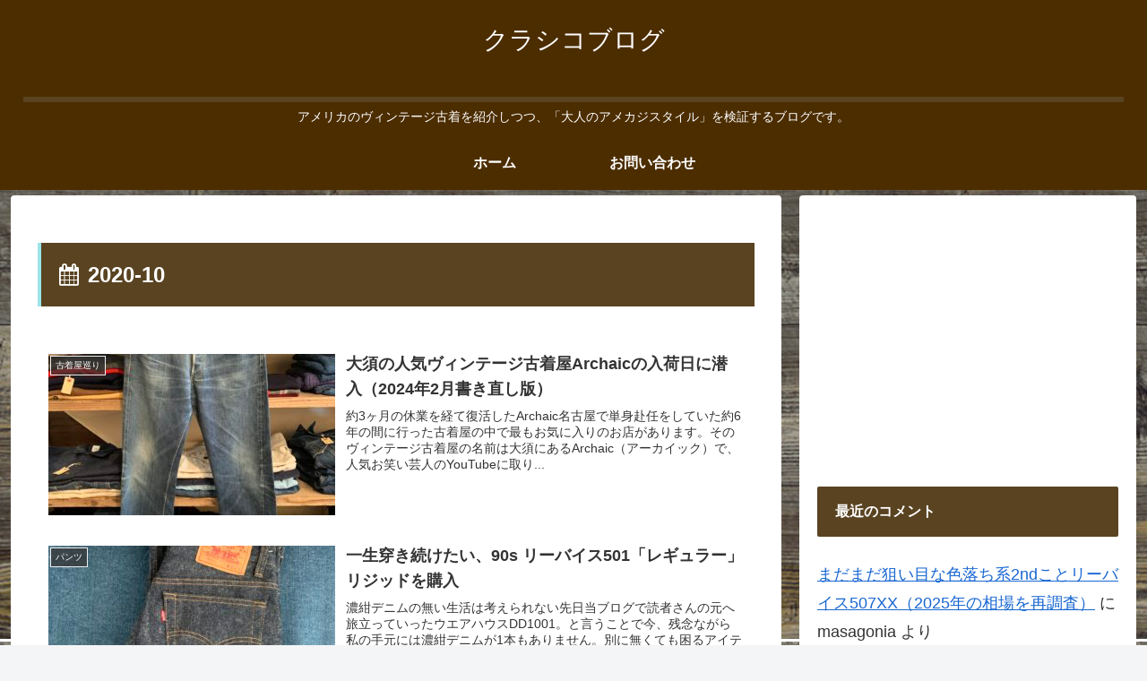

--- FILE ---
content_type: text/html; charset=utf-8
request_url: https://www.google.com/recaptcha/api2/aframe
body_size: 268
content:
<!DOCTYPE HTML><html><head><meta http-equiv="content-type" content="text/html; charset=UTF-8"></head><body><script nonce="1NrO510Ov-AZBOBtQnSHvA">/** Anti-fraud and anti-abuse applications only. See google.com/recaptcha */ try{var clients={'sodar':'https://pagead2.googlesyndication.com/pagead/sodar?'};window.addEventListener("message",function(a){try{if(a.source===window.parent){var b=JSON.parse(a.data);var c=clients[b['id']];if(c){var d=document.createElement('img');d.src=c+b['params']+'&rc='+(localStorage.getItem("rc::a")?sessionStorage.getItem("rc::b"):"");window.document.body.appendChild(d);sessionStorage.setItem("rc::e",parseInt(sessionStorage.getItem("rc::e")||0)+1);localStorage.setItem("rc::h",'1767557598333');}}}catch(b){}});window.parent.postMessage("_grecaptcha_ready", "*");}catch(b){}</script></body></html>